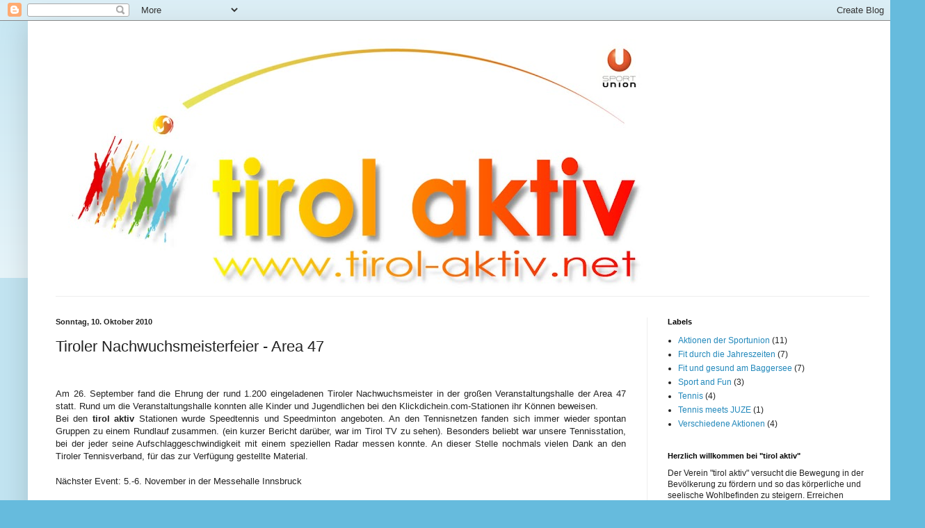

--- FILE ---
content_type: text/html; charset=UTF-8
request_url: http://www.tirol-aktiv.net/2010/10/tiroler-nachwuchsmeisterfeier-area-47.html
body_size: 9972
content:
<!DOCTYPE html>
<html class='v2' dir='ltr' lang='de'>
<head>
<link href='https://www.blogger.com/static/v1/widgets/335934321-css_bundle_v2.css' rel='stylesheet' type='text/css'/>
<meta content='width=1100' name='viewport'/>
<meta content='text/html; charset=UTF-8' http-equiv='Content-Type'/>
<meta content='blogger' name='generator'/>
<link href='http://www.tirol-aktiv.net/favicon.ico' rel='icon' type='image/x-icon'/>
<link href='http://www.tirol-aktiv.net/2010/10/tiroler-nachwuchsmeisterfeier-area-47.html' rel='canonical'/>
<link rel="alternate" type="application/atom+xml" title="tirol aktiv - Atom" href="http://www.tirol-aktiv.net/feeds/posts/default" />
<link rel="alternate" type="application/rss+xml" title="tirol aktiv - RSS" href="http://www.tirol-aktiv.net/feeds/posts/default?alt=rss" />
<link rel="service.post" type="application/atom+xml" title="tirol aktiv - Atom" href="https://www.blogger.com/feeds/3787641178462017777/posts/default" />

<link rel="alternate" type="application/atom+xml" title="tirol aktiv - Atom" href="http://www.tirol-aktiv.net/feeds/9136559163049371547/comments/default" />
<!--Can't find substitution for tag [blog.ieCssRetrofitLinks]-->
<meta content='http://www.tirol-aktiv.net/2010/10/tiroler-nachwuchsmeisterfeier-area-47.html' property='og:url'/>
<meta content='Tiroler Nachwuchsmeisterfeier - Area 47' property='og:title'/>
<meta content=' Am 26. September fand die Ehrung der rund 1.200 eingeladenen Tiroler Nachwuchsmeister in der großen Veranstaltungshalle der Area 47 statt. ...' property='og:description'/>
<title>tirol aktiv: Tiroler Nachwuchsmeisterfeier - Area 47</title>
<style id='page-skin-1' type='text/css'><!--
/*
-----------------------------------------------
Blogger Template Style
Name:     Simple
Designer: Blogger
URL:      www.blogger.com
----------------------------------------------- */
/* Content
----------------------------------------------- */
body {
font: normal normal 12px Arial, Tahoma, Helvetica, FreeSans, sans-serif;
color: #222222;
background: #66bbdd none repeat scroll top left;
padding: 0 40px 40px 40px;
}
html body .region-inner {
min-width: 0;
max-width: 100%;
width: auto;
}
h2 {
font-size: 22px;
}
a:link {
text-decoration:none;
color: #2288bb;
}
a:visited {
text-decoration:none;
color: #888888;
}
a:hover {
text-decoration:underline;
color: #33aaff;
}
.body-fauxcolumn-outer .fauxcolumn-inner {
background: transparent url(https://resources.blogblog.com/blogblog/data/1kt/simple/body_gradient_tile_light.png) repeat scroll top left;
_background-image: none;
}
.body-fauxcolumn-outer .cap-top {
position: absolute;
z-index: 1;
height: 400px;
width: 100%;
}
.body-fauxcolumn-outer .cap-top .cap-left {
width: 100%;
background: transparent url(https://resources.blogblog.com/blogblog/data/1kt/simple/gradients_light.png) repeat-x scroll top left;
_background-image: none;
}
.content-outer {
-moz-box-shadow: 0 0 40px rgba(0, 0, 0, .15);
-webkit-box-shadow: 0 0 5px rgba(0, 0, 0, .15);
-goog-ms-box-shadow: 0 0 10px #333333;
box-shadow: 0 0 40px rgba(0, 0, 0, .15);
margin-bottom: 1px;
}
.content-inner {
padding: 10px 10px;
}
.content-inner {
background-color: #ffffff;
}
/* Header
----------------------------------------------- */
.header-outer {
background: transparent none repeat-x scroll 0 -400px;
_background-image: none;
}
.Header h1 {
font: normal normal 60px Arial, Tahoma, Helvetica, FreeSans, sans-serif;
color: #3399bb;
text-shadow: -1px -1px 1px rgba(0, 0, 0, .2);
}
.Header h1 a {
color: #3399bb;
}
.Header .description {
font-size: 140%;
color: #777777;
}
.header-inner .Header .titlewrapper {
padding: 22px 30px;
}
.header-inner .Header .descriptionwrapper {
padding: 0 30px;
}
/* Tabs
----------------------------------------------- */
.tabs-inner .section:first-child {
border-top: 1px solid #eeeeee;
}
.tabs-inner .section:first-child ul {
margin-top: -1px;
border-top: 1px solid #eeeeee;
border-left: 0 solid #eeeeee;
border-right: 0 solid #eeeeee;
}
.tabs-inner .widget ul {
background: #f5f5f5 url(https://resources.blogblog.com/blogblog/data/1kt/simple/gradients_light.png) repeat-x scroll 0 -800px;
_background-image: none;
border-bottom: 1px solid #eeeeee;
margin-top: 0;
margin-left: -30px;
margin-right: -30px;
}
.tabs-inner .widget li a {
display: inline-block;
padding: .6em 1em;
font: normal normal 14px Arial, Tahoma, Helvetica, FreeSans, sans-serif;
color: #999999;
border-left: 1px solid #ffffff;
border-right: 1px solid #eeeeee;
}
.tabs-inner .widget li:first-child a {
border-left: none;
}
.tabs-inner .widget li.selected a, .tabs-inner .widget li a:hover {
color: #000000;
background-color: #eeeeee;
text-decoration: none;
}
/* Columns
----------------------------------------------- */
.main-outer {
border-top: 0 solid #eeeeee;
}
.fauxcolumn-left-outer .fauxcolumn-inner {
border-right: 1px solid #eeeeee;
}
.fauxcolumn-right-outer .fauxcolumn-inner {
border-left: 1px solid #eeeeee;
}
/* Headings
----------------------------------------------- */
div.widget > h2,
div.widget h2.title {
margin: 0 0 1em 0;
font: normal bold 11px Arial, Tahoma, Helvetica, FreeSans, sans-serif;
color: #000000;
}
/* Widgets
----------------------------------------------- */
.widget .zippy {
color: #999999;
text-shadow: 2px 2px 1px rgba(0, 0, 0, .1);
}
.widget .popular-posts ul {
list-style: none;
}
/* Posts
----------------------------------------------- */
h2.date-header {
font: normal bold 11px Arial, Tahoma, Helvetica, FreeSans, sans-serif;
}
.date-header span {
background-color: transparent;
color: #222222;
padding: inherit;
letter-spacing: inherit;
margin: inherit;
}
.main-inner {
padding-top: 30px;
padding-bottom: 30px;
}
.main-inner .column-center-inner {
padding: 0 15px;
}
.main-inner .column-center-inner .section {
margin: 0 15px;
}
.post {
margin: 0 0 25px 0;
}
h3.post-title, .comments h4 {
font: normal normal 22px Arial, Tahoma, Helvetica, FreeSans, sans-serif;
margin: .75em 0 0;
}
.post-body {
font-size: 110%;
line-height: 1.4;
position: relative;
}
.post-body img, .post-body .tr-caption-container, .Profile img, .Image img,
.BlogList .item-thumbnail img {
padding: 2px;
background: #ffffff;
border: 1px solid #eeeeee;
-moz-box-shadow: 1px 1px 5px rgba(0, 0, 0, .1);
-webkit-box-shadow: 1px 1px 5px rgba(0, 0, 0, .1);
box-shadow: 1px 1px 5px rgba(0, 0, 0, .1);
}
.post-body img, .post-body .tr-caption-container {
padding: 5px;
}
.post-body .tr-caption-container {
color: #222222;
}
.post-body .tr-caption-container img {
padding: 0;
background: transparent;
border: none;
-moz-box-shadow: 0 0 0 rgba(0, 0, 0, .1);
-webkit-box-shadow: 0 0 0 rgba(0, 0, 0, .1);
box-shadow: 0 0 0 rgba(0, 0, 0, .1);
}
.post-header {
margin: 0 0 1.5em;
line-height: 1.6;
font-size: 90%;
}
.post-footer {
margin: 20px -2px 0;
padding: 5px 10px;
color: #666666;
background-color: #f9f9f9;
border-bottom: 1px solid #eeeeee;
line-height: 1.6;
font-size: 90%;
}
#comments .comment-author {
padding-top: 1.5em;
border-top: 1px solid #eeeeee;
background-position: 0 1.5em;
}
#comments .comment-author:first-child {
padding-top: 0;
border-top: none;
}
.avatar-image-container {
margin: .2em 0 0;
}
#comments .avatar-image-container img {
border: 1px solid #eeeeee;
}
/* Comments
----------------------------------------------- */
.comments .comments-content .icon.blog-author {
background-repeat: no-repeat;
background-image: url([data-uri]);
}
.comments .comments-content .loadmore a {
border-top: 1px solid #999999;
border-bottom: 1px solid #999999;
}
.comments .comment-thread.inline-thread {
background-color: #f9f9f9;
}
.comments .continue {
border-top: 2px solid #999999;
}
/* Accents
---------------------------------------------- */
.section-columns td.columns-cell {
border-left: 1px solid #eeeeee;
}
.blog-pager {
background: transparent none no-repeat scroll top center;
}
.blog-pager-older-link, .home-link,
.blog-pager-newer-link {
background-color: #ffffff;
padding: 5px;
}
.footer-outer {
border-top: 0 dashed #bbbbbb;
}
/* Mobile
----------------------------------------------- */
body.mobile  {
background-size: auto;
}
.mobile .body-fauxcolumn-outer {
background: transparent none repeat scroll top left;
}
.mobile .body-fauxcolumn-outer .cap-top {
background-size: 100% auto;
}
.mobile .content-outer {
-webkit-box-shadow: 0 0 3px rgba(0, 0, 0, .15);
box-shadow: 0 0 3px rgba(0, 0, 0, .15);
}
.mobile .tabs-inner .widget ul {
margin-left: 0;
margin-right: 0;
}
.mobile .post {
margin: 0;
}
.mobile .main-inner .column-center-inner .section {
margin: 0;
}
.mobile .date-header span {
padding: 0.1em 10px;
margin: 0 -10px;
}
.mobile h3.post-title {
margin: 0;
}
.mobile .blog-pager {
background: transparent none no-repeat scroll top center;
}
.mobile .footer-outer {
border-top: none;
}
.mobile .main-inner, .mobile .footer-inner {
background-color: #ffffff;
}
.mobile-index-contents {
color: #222222;
}
.mobile-link-button {
background-color: #2288bb;
}
.mobile-link-button a:link, .mobile-link-button a:visited {
color: #ffffff;
}
.mobile .tabs-inner .section:first-child {
border-top: none;
}
.mobile .tabs-inner .PageList .widget-content {
background-color: #eeeeee;
color: #000000;
border-top: 1px solid #eeeeee;
border-bottom: 1px solid #eeeeee;
}
.mobile .tabs-inner .PageList .widget-content .pagelist-arrow {
border-left: 1px solid #eeeeee;
}

--></style>
<style id='template-skin-1' type='text/css'><!--
body {
min-width: 1250px;
}
.content-outer, .content-fauxcolumn-outer, .region-inner {
min-width: 1250px;
max-width: 1250px;
_width: 1250px;
}
.main-inner .columns {
padding-left: 0;
padding-right: 350px;
}
.main-inner .fauxcolumn-center-outer {
left: 0;
right: 350px;
/* IE6 does not respect left and right together */
_width: expression(this.parentNode.offsetWidth -
parseInt("0") -
parseInt("350px") + 'px');
}
.main-inner .fauxcolumn-left-outer {
width: 0;
}
.main-inner .fauxcolumn-right-outer {
width: 350px;
}
.main-inner .column-left-outer {
width: 0;
right: 100%;
margin-left: -0;
}
.main-inner .column-right-outer {
width: 350px;
margin-right: -350px;
}
#layout {
min-width: 0;
}
#layout .content-outer {
min-width: 0;
width: 800px;
}
#layout .region-inner {
min-width: 0;
width: auto;
}
body#layout div.add_widget {
padding: 8px;
}
body#layout div.add_widget a {
margin-left: 32px;
}
--></style>
<link href='https://www.blogger.com/dyn-css/authorization.css?targetBlogID=3787641178462017777&amp;zx=5119b365-11be-43f5-9784-06c66b358946' media='none' onload='if(media!=&#39;all&#39;)media=&#39;all&#39;' rel='stylesheet'/><noscript><link href='https://www.blogger.com/dyn-css/authorization.css?targetBlogID=3787641178462017777&amp;zx=5119b365-11be-43f5-9784-06c66b358946' rel='stylesheet'/></noscript>
<meta name='google-adsense-platform-account' content='ca-host-pub-1556223355139109'/>
<meta name='google-adsense-platform-domain' content='blogspot.com'/>

</head>
<body class='loading variant-pale'>
<div class='navbar section' id='navbar' name='Navbar'><div class='widget Navbar' data-version='1' id='Navbar1'><script type="text/javascript">
    function setAttributeOnload(object, attribute, val) {
      if(window.addEventListener) {
        window.addEventListener('load',
          function(){ object[attribute] = val; }, false);
      } else {
        window.attachEvent('onload', function(){ object[attribute] = val; });
      }
    }
  </script>
<div id="navbar-iframe-container"></div>
<script type="text/javascript" src="https://apis.google.com/js/platform.js"></script>
<script type="text/javascript">
      gapi.load("gapi.iframes:gapi.iframes.style.bubble", function() {
        if (gapi.iframes && gapi.iframes.getContext) {
          gapi.iframes.getContext().openChild({
              url: 'https://www.blogger.com/navbar/3787641178462017777?po\x3d9136559163049371547\x26origin\x3dhttp://www.tirol-aktiv.net',
              where: document.getElementById("navbar-iframe-container"),
              id: "navbar-iframe"
          });
        }
      });
    </script><script type="text/javascript">
(function() {
var script = document.createElement('script');
script.type = 'text/javascript';
script.src = '//pagead2.googlesyndication.com/pagead/js/google_top_exp.js';
var head = document.getElementsByTagName('head')[0];
if (head) {
head.appendChild(script);
}})();
</script>
</div></div>
<div class='body-fauxcolumns'>
<div class='fauxcolumn-outer body-fauxcolumn-outer'>
<div class='cap-top'>
<div class='cap-left'></div>
<div class='cap-right'></div>
</div>
<div class='fauxborder-left'>
<div class='fauxborder-right'></div>
<div class='fauxcolumn-inner'>
</div>
</div>
<div class='cap-bottom'>
<div class='cap-left'></div>
<div class='cap-right'></div>
</div>
</div>
</div>
<div class='content'>
<div class='content-fauxcolumns'>
<div class='fauxcolumn-outer content-fauxcolumn-outer'>
<div class='cap-top'>
<div class='cap-left'></div>
<div class='cap-right'></div>
</div>
<div class='fauxborder-left'>
<div class='fauxborder-right'></div>
<div class='fauxcolumn-inner'>
</div>
</div>
<div class='cap-bottom'>
<div class='cap-left'></div>
<div class='cap-right'></div>
</div>
</div>
</div>
<div class='content-outer'>
<div class='content-cap-top cap-top'>
<div class='cap-left'></div>
<div class='cap-right'></div>
</div>
<div class='fauxborder-left content-fauxborder-left'>
<div class='fauxborder-right content-fauxborder-right'></div>
<div class='content-inner'>
<header>
<div class='header-outer'>
<div class='header-cap-top cap-top'>
<div class='cap-left'></div>
<div class='cap-right'></div>
</div>
<div class='fauxborder-left header-fauxborder-left'>
<div class='fauxborder-right header-fauxborder-right'></div>
<div class='region-inner header-inner'>
<div class='header section' id='header' name='Header'><div class='widget Header' data-version='1' id='Header1'>
<div id='header-inner'>
<a href='http://www.tirol-aktiv.net/' style='display: block'>
<img alt='tirol aktiv' height='386px; ' id='Header1_headerimg' src='https://blogger.googleusercontent.com/img/b/R29vZ2xl/AVvXsEh_bkNr62kHlB-Y7C1yy0LAeod4qUvv3PX3WabCvPxRkBFR1pzltyKek8Whreg9OCtH-u7XzF3z5HtvHSb0TZsaVUpnxWVvwVSYoiyFQiEoKIrxYQ-Bd3Wsi59PURPqeJ21Ck0W5l7zebU/s928/logo+tirol+aktiv+mit+union.jpg' style='display: block' width='928px; '/>
</a>
</div>
</div></div>
</div>
</div>
<div class='header-cap-bottom cap-bottom'>
<div class='cap-left'></div>
<div class='cap-right'></div>
</div>
</div>
</header>
<div class='tabs-outer'>
<div class='tabs-cap-top cap-top'>
<div class='cap-left'></div>
<div class='cap-right'></div>
</div>
<div class='fauxborder-left tabs-fauxborder-left'>
<div class='fauxborder-right tabs-fauxborder-right'></div>
<div class='region-inner tabs-inner'>
<div class='tabs no-items section' id='crosscol' name='Spaltenübergreifend'></div>
<div class='tabs no-items section' id='crosscol-overflow' name='Cross-Column 2'></div>
</div>
</div>
<div class='tabs-cap-bottom cap-bottom'>
<div class='cap-left'></div>
<div class='cap-right'></div>
</div>
</div>
<div class='main-outer'>
<div class='main-cap-top cap-top'>
<div class='cap-left'></div>
<div class='cap-right'></div>
</div>
<div class='fauxborder-left main-fauxborder-left'>
<div class='fauxborder-right main-fauxborder-right'></div>
<div class='region-inner main-inner'>
<div class='columns fauxcolumns'>
<div class='fauxcolumn-outer fauxcolumn-center-outer'>
<div class='cap-top'>
<div class='cap-left'></div>
<div class='cap-right'></div>
</div>
<div class='fauxborder-left'>
<div class='fauxborder-right'></div>
<div class='fauxcolumn-inner'>
</div>
</div>
<div class='cap-bottom'>
<div class='cap-left'></div>
<div class='cap-right'></div>
</div>
</div>
<div class='fauxcolumn-outer fauxcolumn-left-outer'>
<div class='cap-top'>
<div class='cap-left'></div>
<div class='cap-right'></div>
</div>
<div class='fauxborder-left'>
<div class='fauxborder-right'></div>
<div class='fauxcolumn-inner'>
</div>
</div>
<div class='cap-bottom'>
<div class='cap-left'></div>
<div class='cap-right'></div>
</div>
</div>
<div class='fauxcolumn-outer fauxcolumn-right-outer'>
<div class='cap-top'>
<div class='cap-left'></div>
<div class='cap-right'></div>
</div>
<div class='fauxborder-left'>
<div class='fauxborder-right'></div>
<div class='fauxcolumn-inner'>
</div>
</div>
<div class='cap-bottom'>
<div class='cap-left'></div>
<div class='cap-right'></div>
</div>
</div>
<!-- corrects IE6 width calculation -->
<div class='columns-inner'>
<div class='column-center-outer'>
<div class='column-center-inner'>
<div class='main section' id='main' name='Hauptbereich'><div class='widget Blog' data-version='1' id='Blog1'>
<div class='blog-posts hfeed'>

          <div class="date-outer">
        
<h2 class='date-header'><span>Sonntag, 10. Oktober 2010</span></h2>

          <div class="date-posts">
        
<div class='post-outer'>
<div class='post hentry uncustomized-post-template' itemprop='blogPost' itemscope='itemscope' itemtype='http://schema.org/BlogPosting'>
<meta content='3787641178462017777' itemprop='blogId'/>
<meta content='9136559163049371547' itemprop='postId'/>
<a name='9136559163049371547'></a>
<h3 class='post-title entry-title' itemprop='name'>
Tiroler Nachwuchsmeisterfeier - Area 47
</h3>
<div class='post-header'>
<div class='post-header-line-1'></div>
</div>
<div class='post-body entry-content' id='post-body-9136559163049371547' itemprop='description articleBody'>
<h2 class=" Tiroler Nachwuchsmeisterfeier - Area 47"><a href="https://blogger.googleusercontent.com/img/b/R29vZ2xl/AVvXsEiRzivKdUdTwvV5EiWEegv_vepNmUG-fIIAeBENwVUMcdQ6uMgLvwXyiDoHE4Eq2PZul4uwStmciZ5T8Lp-Er4F80H1XHawzW-6AD3TOHR-vytQpZKuc8TjiKmjthXlSXxVKQ-m66vT-_A/s1600/Foto0053.jpg"><br />
</a></h2><div style="text-align: justify;">Am 26. September fand die&nbsp;Ehrung der rund 1.200 eingeladenen Tiroler Nachwuchsmeister in der großen Veranstaltungshalle der Area 47 statt. Rund um die Veranstaltungshalle konnten alle Kinder und Jugendlichen bei den Klickdichein.com-Stationen ihr Können beweisen.</div><div style="text-align: justify;">Bei den <span style="font-weight: bold;">tirol a</span><span style="font-weight: bold;">ktiv</span> Stationen wurde Speedtennis und Speedminton angeboten. An den Tennisnetzen fanden sich immer wieder spontan Gruppen zu einem Rundlauf zusammen. (ein kurzer Bericht darüber, war im Tirol TV zu sehen). Besonders beliebt war unsere Tennisstation, bei der jeder seine Aufschlaggeschwindigkeit mit einem speziellen Radar messen konnte. An dieser Stelle nochmals vielen Dank an den Tiroler Tennisverband, für das zur Verfügung gestellte Material.</div><br />
Nächster Event: 5.-6. November in der Messehalle Innsbruck<br />
<br />
Euer<span style="font-weight: bold;"> tirol aktiv</span> Team
<div style='clear: both;'></div>
</div>
<div class='post-footer'>
<div class='post-footer-line post-footer-line-1'>
<span class='post-author vcard'>
Eingestellt von
<span class='fn' itemprop='author' itemscope='itemscope' itemtype='http://schema.org/Person'>
<meta content='https://www.blogger.com/profile/02577568401694873922' itemprop='url'/>
<a class='g-profile' href='https://www.blogger.com/profile/02577568401694873922' rel='author' title='author profile'>
<span itemprop='name'>tirol aktiv</span>
</a>
</span>
</span>
<span class='post-timestamp'>
um
<meta content='http://www.tirol-aktiv.net/2010/10/tiroler-nachwuchsmeisterfeier-area-47.html' itemprop='url'/>
<a class='timestamp-link' href='http://www.tirol-aktiv.net/2010/10/tiroler-nachwuchsmeisterfeier-area-47.html' rel='bookmark' title='permanent link'><abbr class='published' itemprop='datePublished' title='2010-10-10T07:56:00+02:00'>07:56</abbr></a>
</span>
<span class='post-comment-link'>
</span>
<span class='post-icons'>
<span class='item-control blog-admin pid-1690066827'>
<a href='https://www.blogger.com/post-edit.g?blogID=3787641178462017777&postID=9136559163049371547&from=pencil' title='Post bearbeiten'>
<img alt='' class='icon-action' height='18' src='https://resources.blogblog.com/img/icon18_edit_allbkg.gif' width='18'/>
</a>
</span>
</span>
<div class='post-share-buttons goog-inline-block'>
</div>
</div>
<div class='post-footer-line post-footer-line-2'>
<span class='post-labels'>
Labels:
<a href='http://www.tirol-aktiv.net/search/label/Aktionen%20der%20Sportunion' rel='tag'>Aktionen der Sportunion</a>
</span>
</div>
<div class='post-footer-line post-footer-line-3'>
<span class='post-location'>
</span>
</div>
</div>
</div>
<div class='comments' id='comments'>
<a name='comments'></a>
<h4>Keine Kommentare:</h4>
<div id='Blog1_comments-block-wrapper'>
<dl class='' id='comments-block'>
</dl>
</div>
<p class='comment-footer'>
<div class='comment-form'>
<a name='comment-form'></a>
<h4 id='comment-post-message'>Kommentar veröffentlichen</h4>
<p>
</p>
<p>Hinweis: Nur ein Mitglied dieses Blogs kann Kommentare posten.</p>
<a href='https://www.blogger.com/comment/frame/3787641178462017777?po=9136559163049371547&hl=de&saa=85391&origin=http://www.tirol-aktiv.net' id='comment-editor-src'></a>
<iframe allowtransparency='true' class='blogger-iframe-colorize blogger-comment-from-post' frameborder='0' height='410px' id='comment-editor' name='comment-editor' src='' width='100%'></iframe>
<script src='https://www.blogger.com/static/v1/jsbin/2830521187-comment_from_post_iframe.js' type='text/javascript'></script>
<script type='text/javascript'>
      BLOG_CMT_createIframe('https://www.blogger.com/rpc_relay.html');
    </script>
</div>
</p>
</div>
</div>

        </div></div>
      
</div>
<div class='blog-pager' id='blog-pager'>
<span id='blog-pager-newer-link'>
<a class='blog-pager-newer-link' href='http://www.tirol-aktiv.net/2010/10/walking-und-nordic-walking-schnuppertag.html' id='Blog1_blog-pager-newer-link' title='Neuerer Post'>Neuerer Post</a>
</span>
<span id='blog-pager-older-link'>
<a class='blog-pager-older-link' href='http://www.tirol-aktiv.net/2010/08/tennis-schmeckt-wieder.html' id='Blog1_blog-pager-older-link' title='Älterer Post'>Älterer Post</a>
</span>
<a class='home-link' href='http://www.tirol-aktiv.net/'>Startseite</a>
</div>
<div class='clear'></div>
<div class='post-feeds'>
<div class='feed-links'>
Abonnieren
<a class='feed-link' href='http://www.tirol-aktiv.net/feeds/9136559163049371547/comments/default' target='_blank' type='application/atom+xml'>Kommentare zum Post (Atom)</a>
</div>
</div>
</div></div>
</div>
</div>
<div class='column-left-outer'>
<div class='column-left-inner'>
<aside>
</aside>
</div>
</div>
<div class='column-right-outer'>
<div class='column-right-inner'>
<aside>
<div class='sidebar section' id='sidebar-right-1'><div class='widget Label' data-version='1' id='Label1'>
<h2>Labels</h2>
<div class='widget-content list-label-widget-content'>
<ul>
<li>
<a dir='ltr' href='http://www.tirol-aktiv.net/search/label/Aktionen%20der%20Sportunion'>Aktionen der Sportunion</a>
<span dir='ltr'>(11)</span>
</li>
<li>
<a dir='ltr' href='http://www.tirol-aktiv.net/search/label/Fit%20durch%20die%20Jahreszeiten'>Fit durch die Jahreszeiten</a>
<span dir='ltr'>(7)</span>
</li>
<li>
<a dir='ltr' href='http://www.tirol-aktiv.net/search/label/Fit%20und%20gesund%20am%20Baggersee'>Fit und gesund am Baggersee</a>
<span dir='ltr'>(7)</span>
</li>
<li>
<a dir='ltr' href='http://www.tirol-aktiv.net/search/label/Sport%20and%20Fun'>Sport and Fun</a>
<span dir='ltr'>(3)</span>
</li>
<li>
<a dir='ltr' href='http://www.tirol-aktiv.net/search/label/Tennis'>Tennis</a>
<span dir='ltr'>(4)</span>
</li>
<li>
<a dir='ltr' href='http://www.tirol-aktiv.net/search/label/Tennis%20meets%20JUZE'>Tennis meets JUZE</a>
<span dir='ltr'>(1)</span>
</li>
<li>
<a dir='ltr' href='http://www.tirol-aktiv.net/search/label/Verschiedene%20Aktionen'>Verschiedene Aktionen</a>
<span dir='ltr'>(4)</span>
</li>
</ul>
<div class='clear'></div>
</div>
</div><div class='widget Text' data-version='1' id='Text1'>
<h2 class='title'>Herzlich willkommen bei "tirol aktiv"</h2>
<div class='widget-content'>
Der Verein "tirol aktiv" versucht die Bewegung in der Bevölkerung zu fördern und so das körperliche und seelische Wohlbefinden zu steigern. Erreichen möchten wir unser Ziel mit sportlichen Veranstaltungen für jede Altersgruppe. Bewegungsdefizite sind bei Kindern und Jugendlichen am größten, daher setzen wir hier besondere Schwerpunkte. Der Spaß an der Bewegung steht dabei im Vordergrund.<br /><br />Auf unserer Homepage könnt ihr aktuelle Veranstaltungs- termine finden, euch Bilder von Events ansehen und eure Meinung kund tun.<br /><br />Wir freuen uns, euch auf einer unserer Veranstaltung zu treffen.<br /><br />Euer<br />tirol aktiv Team<br />
</div>
<div class='clear'></div>
</div></div>
<table border='0' cellpadding='0' cellspacing='0' class='section-columns columns-2'>
<tbody>
<tr>
<td class='first columns-cell'>
<div class='sidebar section' id='sidebar-right-2-1'><div class='widget Image' data-version='1' id='Image1'>
<h2>Mitglied von Sportunion</h2>
<div class='widget-content'>
<img alt='Mitglied von Sportunion' height='169' id='Image1_img' src='https://blogger.googleusercontent.com/img/b/R29vZ2xl/AVvXsEiaTipf0A5hqvs9tzyuodT09fLVL_0CNWT4dt3LPNfSGfTczCqmZ45okI2b0guQv_Rz5oybQ6osuRqIZapECjQDxkTvGNeTxACWYU13U31gLZ24b7iXay58nL7iSyN6pTnUI75YBi-bgPU/s170/Logo+UNION_klein.JPG' width='170'/>
<br/>
</div>
<div class='clear'></div>
</div><div class='widget Text' data-version='1' id='Text2'>
<h2 class='title'>Impressum</h2>
<div class='widget-content'>
Verein "tirol aktiv". ZVR:527500896<br/><br/>Tiroler Sparkasse<br/>Ktnr:3350095794<br/>Blz 20503<br/><br/>Obmann Christian Ostermünchner<br/>tirolaktiv@gmail.com<br/>0660 15 24 622<br/><br/>
</div>
<div class='clear'></div>
</div></div>
</td>
<td class='columns-cell'>
<div class='sidebar section' id='sidebar-right-2-2'><div class='widget BlogArchive' data-version='1' id='BlogArchive1'>
<h2>Blog-Archiv</h2>
<div class='widget-content'>
<div id='ArchiveList'>
<div id='BlogArchive1_ArchiveList'>
<ul class='flat'>
<li class='archivedate'>
<a href='http://www.tirol-aktiv.net/2023/06/'>Juni</a> (2)
      </li>
<li class='archivedate'>
<a href='http://www.tirol-aktiv.net/2022/06/'>Juni</a> (2)
      </li>
<li class='archivedate'>
<a href='http://www.tirol-aktiv.net/2021/09/'>September</a> (1)
      </li>
<li class='archivedate'>
<a href='http://www.tirol-aktiv.net/2018/06/'>Juni</a> (2)
      </li>
<li class='archivedate'>
<a href='http://www.tirol-aktiv.net/2018/05/'>Mai</a> (4)
      </li>
<li class='archivedate'>
<a href='http://www.tirol-aktiv.net/2016/06/'>Juni</a> (3)
      </li>
<li class='archivedate'>
<a href='http://www.tirol-aktiv.net/2016/01/'>Januar</a> (1)
      </li>
<li class='archivedate'>
<a href='http://www.tirol-aktiv.net/2015/05/'>Mai</a> (2)
      </li>
<li class='archivedate'>
<a href='http://www.tirol-aktiv.net/2015/02/'>Februar</a> (2)
      </li>
<li class='archivedate'>
<a href='http://www.tirol-aktiv.net/2014/10/'>Oktober</a> (1)
      </li>
<li class='archivedate'>
<a href='http://www.tirol-aktiv.net/2014/06/'>Juni</a> (4)
      </li>
<li class='archivedate'>
<a href='http://www.tirol-aktiv.net/2014/04/'>April</a> (1)
      </li>
<li class='archivedate'>
<a href='http://www.tirol-aktiv.net/2014/03/'>März</a> (3)
      </li>
<li class='archivedate'>
<a href='http://www.tirol-aktiv.net/2013/07/'>Juli</a> (3)
      </li>
<li class='archivedate'>
<a href='http://www.tirol-aktiv.net/2013/06/'>Juni</a> (1)
      </li>
<li class='archivedate'>
<a href='http://www.tirol-aktiv.net/2013/05/'>Mai</a> (1)
      </li>
<li class='archivedate'>
<a href='http://www.tirol-aktiv.net/2012/11/'>November</a> (1)
      </li>
<li class='archivedate'>
<a href='http://www.tirol-aktiv.net/2012/07/'>Juli</a> (1)
      </li>
<li class='archivedate'>
<a href='http://www.tirol-aktiv.net/2012/05/'>Mai</a> (1)
      </li>
<li class='archivedate'>
<a href='http://www.tirol-aktiv.net/2012/04/'>April</a> (1)
      </li>
<li class='archivedate'>
<a href='http://www.tirol-aktiv.net/2011/10/'>Oktober</a> (2)
      </li>
<li class='archivedate'>
<a href='http://www.tirol-aktiv.net/2011/09/'>September</a> (1)
      </li>
<li class='archivedate'>
<a href='http://www.tirol-aktiv.net/2011/08/'>August</a> (1)
      </li>
<li class='archivedate'>
<a href='http://www.tirol-aktiv.net/2011/06/'>Juni</a> (1)
      </li>
<li class='archivedate'>
<a href='http://www.tirol-aktiv.net/2011/05/'>Mai</a> (2)
      </li>
<li class='archivedate'>
<a href='http://www.tirol-aktiv.net/2011/04/'>April</a> (2)
      </li>
<li class='archivedate'>
<a href='http://www.tirol-aktiv.net/2011/01/'>Januar</a> (1)
      </li>
<li class='archivedate'>
<a href='http://www.tirol-aktiv.net/2010/10/'>Oktober</a> (3)
      </li>
<li class='archivedate'>
<a href='http://www.tirol-aktiv.net/2010/08/'>August</a> (1)
      </li>
<li class='archivedate'>
<a href='http://www.tirol-aktiv.net/2010/07/'>Juli</a> (1)
      </li>
<li class='archivedate'>
<a href='http://www.tirol-aktiv.net/2010/06/'>Juni</a> (2)
      </li>
<li class='archivedate'>
<a href='http://www.tirol-aktiv.net/2010/04/'>April</a> (2)
      </li>
<li class='archivedate'>
<a href='http://www.tirol-aktiv.net/2010/03/'>März</a> (1)
      </li>
</ul>
</div>
</div>
<div class='clear'></div>
</div>
</div></div>
</td>
</tr>
</tbody>
</table>
<div class='sidebar section' id='sidebar-right-3'><div class='widget LinkList' data-version='1' id='LinkList1'>
<h2>Links</h2>
<div class='widget-content'>
<ul>
<li><a href='http://innsbruck.bspa.at/'>Bspa Innsbruck</a></li>
<li><a href='http://www.sportunion-tirol.at/'>Sportunion Tirol</a></li>
<li><a href='http://www.sportyfriday.at/'>Sporty friday</a></li>
<li><a href='http://www.tc-aldrans.at/'>TC-Aldrans</a></li>
<li><a href='http://www.tiroltennis.at/'>TTV</a></li>
</ul>
<div class='clear'></div>
</div>
</div></div>
</aside>
</div>
</div>
</div>
<div style='clear: both'></div>
<!-- columns -->
</div>
<!-- main -->
</div>
</div>
<div class='main-cap-bottom cap-bottom'>
<div class='cap-left'></div>
<div class='cap-right'></div>
</div>
</div>
<footer>
<div class='footer-outer'>
<div class='footer-cap-top cap-top'>
<div class='cap-left'></div>
<div class='cap-right'></div>
</div>
<div class='fauxborder-left footer-fauxborder-left'>
<div class='fauxborder-right footer-fauxborder-right'></div>
<div class='region-inner footer-inner'>
<div class='foot no-items section' id='footer-1'></div>
<table border='0' cellpadding='0' cellspacing='0' class='section-columns columns-2'>
<tbody>
<tr>
<td class='first columns-cell'>
<div class='foot no-items section' id='footer-2-1'></div>
</td>
<td class='columns-cell'>
<div class='foot no-items section' id='footer-2-2'></div>
</td>
</tr>
</tbody>
</table>
<!-- outside of the include in order to lock Attribution widget -->
<div class='foot section' id='footer-3' name='Footer'><div class='widget Attribution' data-version='1' id='Attribution1'>
<div class='widget-content' style='text-align: center;'>
Design "Einfach". Powered by <a href='https://www.blogger.com' target='_blank'>Blogger</a>.
</div>
<div class='clear'></div>
</div></div>
</div>
</div>
<div class='footer-cap-bottom cap-bottom'>
<div class='cap-left'></div>
<div class='cap-right'></div>
</div>
</div>
</footer>
<!-- content -->
</div>
</div>
<div class='content-cap-bottom cap-bottom'>
<div class='cap-left'></div>
<div class='cap-right'></div>
</div>
</div>
</div>
<script type='text/javascript'>
    window.setTimeout(function() {
        document.body.className = document.body.className.replace('loading', '');
      }, 10);
  </script>

<script type="text/javascript" src="https://www.blogger.com/static/v1/widgets/2028843038-widgets.js"></script>
<script type='text/javascript'>
window['__wavt'] = 'AOuZoY5OxOVoe8689Z23Tea4rcJqzVR_Sg:1770090446722';_WidgetManager._Init('//www.blogger.com/rearrange?blogID\x3d3787641178462017777','//www.tirol-aktiv.net/2010/10/tiroler-nachwuchsmeisterfeier-area-47.html','3787641178462017777');
_WidgetManager._SetDataContext([{'name': 'blog', 'data': {'blogId': '3787641178462017777', 'title': 'tirol aktiv', 'url': 'http://www.tirol-aktiv.net/2010/10/tiroler-nachwuchsmeisterfeier-area-47.html', 'canonicalUrl': 'http://www.tirol-aktiv.net/2010/10/tiroler-nachwuchsmeisterfeier-area-47.html', 'homepageUrl': 'http://www.tirol-aktiv.net/', 'searchUrl': 'http://www.tirol-aktiv.net/search', 'canonicalHomepageUrl': 'http://www.tirol-aktiv.net/', 'blogspotFaviconUrl': 'http://www.tirol-aktiv.net/favicon.ico', 'bloggerUrl': 'https://www.blogger.com', 'hasCustomDomain': true, 'httpsEnabled': false, 'enabledCommentProfileImages': false, 'gPlusViewType': 'FILTERED_POSTMOD', 'adultContent': false, 'analyticsAccountNumber': '', 'encoding': 'UTF-8', 'locale': 'de', 'localeUnderscoreDelimited': 'de', 'languageDirection': 'ltr', 'isPrivate': false, 'isMobile': false, 'isMobileRequest': false, 'mobileClass': '', 'isPrivateBlog': false, 'isDynamicViewsAvailable': true, 'feedLinks': '\x3clink rel\x3d\x22alternate\x22 type\x3d\x22application/atom+xml\x22 title\x3d\x22tirol aktiv - Atom\x22 href\x3d\x22http://www.tirol-aktiv.net/feeds/posts/default\x22 /\x3e\n\x3clink rel\x3d\x22alternate\x22 type\x3d\x22application/rss+xml\x22 title\x3d\x22tirol aktiv - RSS\x22 href\x3d\x22http://www.tirol-aktiv.net/feeds/posts/default?alt\x3drss\x22 /\x3e\n\x3clink rel\x3d\x22service.post\x22 type\x3d\x22application/atom+xml\x22 title\x3d\x22tirol aktiv - Atom\x22 href\x3d\x22https://www.blogger.com/feeds/3787641178462017777/posts/default\x22 /\x3e\n\n\x3clink rel\x3d\x22alternate\x22 type\x3d\x22application/atom+xml\x22 title\x3d\x22tirol aktiv - Atom\x22 href\x3d\x22http://www.tirol-aktiv.net/feeds/9136559163049371547/comments/default\x22 /\x3e\n', 'meTag': '', 'adsenseHostId': 'ca-host-pub-1556223355139109', 'adsenseHasAds': false, 'adsenseAutoAds': false, 'boqCommentIframeForm': true, 'loginRedirectParam': '', 'view': '', 'dynamicViewsCommentsSrc': '//www.blogblog.com/dynamicviews/4224c15c4e7c9321/js/comments.js', 'dynamicViewsScriptSrc': '//www.blogblog.com/dynamicviews/37a6e0839a907093', 'plusOneApiSrc': 'https://apis.google.com/js/platform.js', 'disableGComments': true, 'interstitialAccepted': false, 'sharing': {'platforms': [{'name': 'Link abrufen', 'key': 'link', 'shareMessage': 'Link abrufen', 'target': ''}, {'name': 'Facebook', 'key': 'facebook', 'shareMessage': '\xdcber Facebook teilen', 'target': 'facebook'}, {'name': 'BlogThis!', 'key': 'blogThis', 'shareMessage': 'BlogThis!', 'target': 'blog'}, {'name': 'X', 'key': 'twitter', 'shareMessage': '\xdcber X teilen', 'target': 'twitter'}, {'name': 'Pinterest', 'key': 'pinterest', 'shareMessage': '\xdcber Pinterest teilen', 'target': 'pinterest'}, {'name': 'E-Mail', 'key': 'email', 'shareMessage': 'E-Mail', 'target': 'email'}], 'disableGooglePlus': true, 'googlePlusShareButtonWidth': 0, 'googlePlusBootstrap': '\x3cscript type\x3d\x22text/javascript\x22\x3ewindow.___gcfg \x3d {\x27lang\x27: \x27de\x27};\x3c/script\x3e'}, 'hasCustomJumpLinkMessage': false, 'jumpLinkMessage': 'Mehr anzeigen', 'pageType': 'item', 'postId': '9136559163049371547', 'pageName': 'Tiroler Nachwuchsmeisterfeier - Area 47', 'pageTitle': 'tirol aktiv: Tiroler Nachwuchsmeisterfeier - Area 47'}}, {'name': 'features', 'data': {}}, {'name': 'messages', 'data': {'edit': 'Bearbeiten', 'linkCopiedToClipboard': 'Link in Zwischenablage kopiert.', 'ok': 'Ok', 'postLink': 'Link zum Post'}}, {'name': 'template', 'data': {'name': 'Simple', 'localizedName': 'Einfach', 'isResponsive': false, 'isAlternateRendering': false, 'isCustom': false, 'variant': 'pale', 'variantId': 'pale'}}, {'name': 'view', 'data': {'classic': {'name': 'classic', 'url': '?view\x3dclassic'}, 'flipcard': {'name': 'flipcard', 'url': '?view\x3dflipcard'}, 'magazine': {'name': 'magazine', 'url': '?view\x3dmagazine'}, 'mosaic': {'name': 'mosaic', 'url': '?view\x3dmosaic'}, 'sidebar': {'name': 'sidebar', 'url': '?view\x3dsidebar'}, 'snapshot': {'name': 'snapshot', 'url': '?view\x3dsnapshot'}, 'timeslide': {'name': 'timeslide', 'url': '?view\x3dtimeslide'}, 'isMobile': false, 'title': 'Tiroler Nachwuchsmeisterfeier - Area 47', 'description': ' Am 26. September fand die\xa0Ehrung der rund 1.200 eingeladenen Tiroler Nachwuchsmeister in der gro\xdfen Veranstaltungshalle der Area 47 statt. ...', 'url': 'http://www.tirol-aktiv.net/2010/10/tiroler-nachwuchsmeisterfeier-area-47.html', 'type': 'item', 'isSingleItem': true, 'isMultipleItems': false, 'isError': false, 'isPage': false, 'isPost': true, 'isHomepage': false, 'isArchive': false, 'isLabelSearch': false, 'postId': 9136559163049371547}}]);
_WidgetManager._RegisterWidget('_NavbarView', new _WidgetInfo('Navbar1', 'navbar', document.getElementById('Navbar1'), {}, 'displayModeFull'));
_WidgetManager._RegisterWidget('_HeaderView', new _WidgetInfo('Header1', 'header', document.getElementById('Header1'), {}, 'displayModeFull'));
_WidgetManager._RegisterWidget('_BlogView', new _WidgetInfo('Blog1', 'main', document.getElementById('Blog1'), {'cmtInteractionsEnabled': false, 'lightboxEnabled': true, 'lightboxModuleUrl': 'https://www.blogger.com/static/v1/jsbin/3412768468-lbx__de.js', 'lightboxCssUrl': 'https://www.blogger.com/static/v1/v-css/828616780-lightbox_bundle.css'}, 'displayModeFull'));
_WidgetManager._RegisterWidget('_LabelView', new _WidgetInfo('Label1', 'sidebar-right-1', document.getElementById('Label1'), {}, 'displayModeFull'));
_WidgetManager._RegisterWidget('_TextView', new _WidgetInfo('Text1', 'sidebar-right-1', document.getElementById('Text1'), {}, 'displayModeFull'));
_WidgetManager._RegisterWidget('_ImageView', new _WidgetInfo('Image1', 'sidebar-right-2-1', document.getElementById('Image1'), {'resize': false}, 'displayModeFull'));
_WidgetManager._RegisterWidget('_TextView', new _WidgetInfo('Text2', 'sidebar-right-2-1', document.getElementById('Text2'), {}, 'displayModeFull'));
_WidgetManager._RegisterWidget('_BlogArchiveView', new _WidgetInfo('BlogArchive1', 'sidebar-right-2-2', document.getElementById('BlogArchive1'), {'languageDirection': 'ltr', 'loadingMessage': 'Wird geladen\x26hellip;'}, 'displayModeFull'));
_WidgetManager._RegisterWidget('_LinkListView', new _WidgetInfo('LinkList1', 'sidebar-right-3', document.getElementById('LinkList1'), {}, 'displayModeFull'));
_WidgetManager._RegisterWidget('_AttributionView', new _WidgetInfo('Attribution1', 'footer-3', document.getElementById('Attribution1'), {}, 'displayModeFull'));
</script>
</body>
</html>